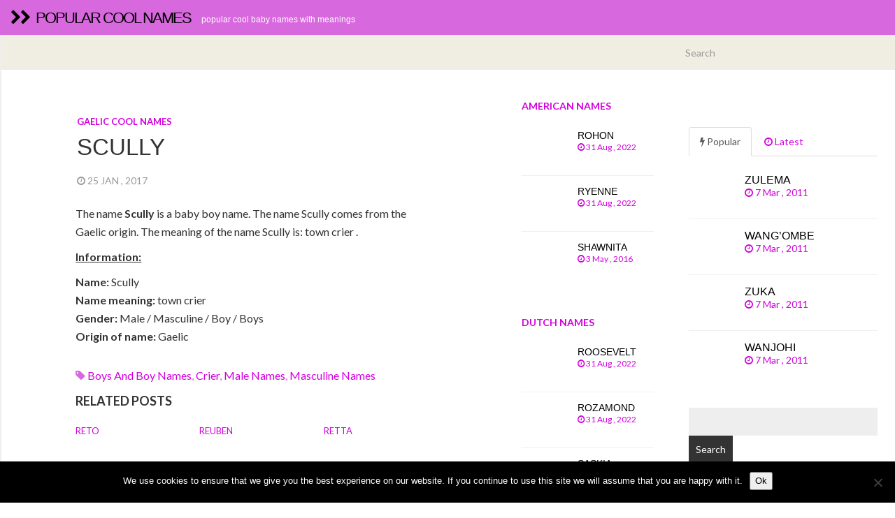

--- FILE ---
content_type: text/html; charset=utf-8
request_url: https://www.google.com/recaptcha/api2/aframe
body_size: 267
content:
<!DOCTYPE HTML><html><head><meta http-equiv="content-type" content="text/html; charset=UTF-8"></head><body><script nonce="XOpFjtbn5fgcQI8F6m7MCg">/** Anti-fraud and anti-abuse applications only. See google.com/recaptcha */ try{var clients={'sodar':'https://pagead2.googlesyndication.com/pagead/sodar?'};window.addEventListener("message",function(a){try{if(a.source===window.parent){var b=JSON.parse(a.data);var c=clients[b['id']];if(c){var d=document.createElement('img');d.src=c+b['params']+'&rc='+(localStorage.getItem("rc::a")?sessionStorage.getItem("rc::b"):"");window.document.body.appendChild(d);sessionStorage.setItem("rc::e",parseInt(sessionStorage.getItem("rc::e")||0)+1);localStorage.setItem("rc::h",'1768816135309');}}}catch(b){}});window.parent.postMessage("_grecaptcha_ready", "*");}catch(b){}</script></body></html>

--- FILE ---
content_type: text/css
request_url: http://www.popularcoolnames.com/wp-content/themes/fullby-premium/style.css
body_size: 7158
content:
/*
Theme Name: FULLBY PREMIUM
Theme URI: 	http://www.marchettidesign.net/fullby/demo/
Description:Responsive Grid Wordpress Theme based on Boostrap 3, Font Awesome and Isotope.
Version: 	1.6.1
Author:		Andrea Marchetti
Author URI:	http://www.marchettidesign.net/chisono
Site: 		http://www.marchettidesign.net
Tags:		responsive-layout,custom-menu, featured-images, fluid-layout, full-width-template, left-sidebar, right-sidebar, theme-options
License: 	GNU General Public License version 3.0
License URI:http://www.gnu.org/licenses/gpl-3.0.html	
*/

/* TABLE OF CONTENT  

	1 - ADJUST TOP BAR
	2 - LINK COLOR
	3 - MENU
	4 - FEATURED CONTENT
		4.1 SLIDER
		4.2 SINGLE COVER
			4.3 FEATURED BAR	
			4.4 WIDGET BAR	
				4.4.1 WIDGET 3 POST
				4.4.2 WIDGET 1 POST
	5 - GRID
		5.1 ISOTOPE
		5.2 PAGINATION
	6 - SINGLE 
		6.1 COMMENTS
		6.2 VIDEO RESPONSIVE
		6.3 GALLERY
		6.4 SHARRRE
		6.5 WOOCOMMERCE
	7 -	PRIMARY SIDEBAR
		7.1 TAB
		7.2 WIDGET
	8 - SECONDARY SIDEBAR
	9 - FOOTER	
	10 - GENERAL
	11 - RESPONSIVE
	
*/

body, html{height: 100%;margin:0;padding: 0px;}
body{font-family: lato;}

/* adjust menù position when wordpress topbar appear */
body .navbar-fixed-top{position:fixed;top: 0px;z-index: 1010;height: 50px;}
body.admin-bar .navbar-fixed-top {top: 32px;}

/* featured bar with wordpress admin bar */
body.admin-bar .featured-bar{top: 52px;}

body.admin-bar #cover:hover~.featured-bar, 
body.admin-bar .featured-bar:hover {top: 82px;}


/* Link color */

a{color:#02c29d;}
a:focus, a:hover{color:#ff0052;}


/* Menus */

.navbar {margin:0;border:none;border-radius:0;background-image: none;text-transform: uppercase;position: relative; background:#00ebbe}
.navbar h1{margin:0;}
.navbar .logo-img{position: absolute; top:0;left:20px;z-index: 10}
.navbar small{font-size:12px;text-transform: lowercase;color:#fff;}
.navbar-inverse .navbar-brand {padding-bottom: 11px;color:#282826; letter-spacing: -2px;font-weight: 300; font-size: 22px;}
.navbar-inverse .navbar-brand .arrow{margin-right:5px;}
.navbar-nav ul{list-style-type: none}
.navbar-inverse .navbar-nav > li > a {color:#000; font-weight: 300}
.navbar-inverse .navbar-nav > li > a:hover {background:#04d7af;}

	.navbar-inverse .navbar-nav > .active > a, 
	.navbar-inverse .navbar-nav > .active > a:hover, 
	.navbar-inverse .navbar-nav > .active > a:focus {background-color: #282826;color: #FFFFFF;}
	
	.navbar-sub{background: #f0ede3;position: relative}
	.navbar-sub .navbar-nav > li > a{color:#666; }
	.navbar-sub .navbar-nav > li > a:hover{background: #dcd9d0;color:#000;}
	
	.navbar-nav li .dropdown-menu li a{line-height: 50px; height: 50px;}
	
	.spacer{height: 50px;}
	
	.seo-title{position: absolute; top:0; left:20px;font-size: 14px; z-index: 0}
	

/* Featured Content */

.featured{display: block;background: #573c29;min-height: 50px;position: relative;overflow: hidden}
.featured .item-featured{position: relative;overflow:hidden;padding:0;}

	.featured .item-featured img{z-index: 50;width: 100%; height:auto;opacity:0.55;
		-webkit-transition: all 0.3s ease-in-out;
		-moz-transition: all 0.3s ease-in-out;
		-ms-transition: all 0.3s ease-in-out;
		-o-transition: all 0.3s ease-in-out;
		transition: all 0.3s ease-in-out;}
	
	.featured .item-featured:hover > a img{opacity:1;  
	    -webkit-transform:scale(1.1);
	    -moz-transform:scale(1.1);
	    -ms-transform:scale(1.1); 
	    -o-transform:scale(1.1);
	    transform:scale(1.1);
	    }
	    
	 
	    
	.yt-featured{width:133.3%!important;margin-left:-20%;}
	.vm-featured{width:160%!important;margin-left:-30%;margin-top: 10%}
	
	.featured .caption{position: absolute; bottom:0;z-index:100;width:100%; background: url(img/bg.png) repeat-x;color:#fff;}
	.featured .cat{padding:0 20px;color: #fff;text-transform: uppercase;text-shadow: 0 0 3px #000;font-weight: 700; font-size:12px;}
	.featured .date-feat{padding:0 20px;color: #00ebbe;text-transform: uppercase;text-shadow: 0 0 3px #000;font-weight: 700; font-size:12px;}
	.featured .item-featured .title{margin:0;padding:5px 25px 25px 25px; text-transform: uppercase; font-weight: 400;font-size: 27px;}
	
	
	/* Slick Slider */
	
	.slick-prev {left: 20px!important}
	.slick-next {right: 20px!important}
	
	.cont-slick-slider{margin-bottom: 0!important;max-height:50px;
		-webkit-transition: all 0.3s ease-in-out;
		-moz-transition: all 0.3s ease-in-out;
		-ms-transition: all 0.3s ease-in-out;
		-o-transition: all 0.3s ease-in-out;
		transition: all 0.3s ease-in-out;	
	}
	.open-slick{max-height: 1000px;} 
	
	.cont-slick-slider .item-featured img{z-index: 50;width: 150%;margin-left:-25%;}
	
	.cont-slick-slider .yt-featured{width:199.8%!important;margin-left:-51%!important;}
	.cont-slick-slider .vm-featured{width:249%!important;margin-left:-65%!important;}
	
	
	
	/* Slider */
	
	.slide				{width:100%;height: 80%;overflow: hidden;position: relative}
	.carousel-inner		{width:100%;height: 100%;}
	.slide .item		{width: 100%;height: 100%;overflow:hidden;}
	.slide .carousel-caption{width:100%;bottom:0%; text-align: left;position: absolute; left:0;padding:30px 0px 0 30px;background: url(img/bg.png) repeat-x;}
		
		.carousel-caption .cat{padding:0 20px;color: #fff;text-transform: uppercase;text-shadow: 0 0 3px #000;font-weight: 700; font-size: 16px }
		.carousel-caption .date-feat{padding:0 20px;color: #00ebbe;text-transform: uppercase;text-shadow: 0 0 3px #000;font-weight: 700; font-size:16px;}
		.carousel-caption .title{margin:0;padding:5px 25px 25px 25px; text-transform: uppercase; font-weight: 500;font-size: 40px;}
		
	.carousel-indicators{display: none}
	

	/* Single Cover */
	
	.item-featured-single{position: relative;overflow:hidden;padding:0;height: 80%;display:block; float:left;width: 100%; z-index: 10;}
	
		.item-featured-single .caption	{width: 100%; text-align: left;color:#fff;position: absolute; bottom:0;left:0; background: url(img/bg-light.png) repeat-x;padding-top:10px;padding-bottom:30px;padding-left: 30px;}
		.item-featured-single .caption .title{font-size: 38px;margin:0;padding:5px 25px 0px 25px;  font-weight: 500; letter-spacing:-1px;text-transform: uppercase; width:70%; text-shadow: 0 0 30px #000;}
		.item-featured-single .caption .cat{padding:0 20px;color: #fff;text-transform: uppercase;text-shadow: 0 0 10px #000;font-weight: 700; font-size:16px;}
		.item-featured-single .date-feat{padding:0 20px;color: #00ebbe;text-transform: uppercase;text-shadow: 0 0 10px #000;font-weight: 700; font-size:16px;}
	
		/* featured bar */
		
		.featured-bar{width: 100%; text-align: left;color:#fff;position: fixed; top:20px;left:0; background: url(img/bg-light.png) repeat-x bottom center; z-index: 1000;padding: 5px 10px; font-size: 12px;
			-webkit-transition: all 0.3s ease-in-out;
			-moz-transition: all 0.3s ease-in-out;
			-ms-transition: all 0.3s ease-in-out;
			-o-transition: all 0.3s ease-in-out;
			transition: all 0.3s ease-in-out;	
		}
		.featured-item{text-transform: uppercase; font-weight: 700;color:#00ecbe}
		.featured-bar a{color:#fff;padding:0 10px}
		.featured-bar a i{color:#666;padding-right:5px;} 
		
		#cover:hover~.featured-bar, 
		.featured-bar:hover, 
		.link-featured-single:hover~.featured-bar{top:50px}
		
		
		/* widget bar */
		
		.widget-bar{ width: 100%; padding: 10px; position: absolute; bottom:0px; z-index: 100;height:0%;float:left;padding:0;background: #fff;
			-webkit-transition: all 0.3s ease-in-out;
			-moz-transition: all 0.3s ease-in-out;
			-ms-transition: all 0.3s ease-in-out;
			-o-transition: all 0.3s ease-in-out;
			transition: all 0.3s ease-in-out;
		}
		
		.widget-bar-button{background: #333; width: 80px; height: 80px;position: absolute; top:0;right:50px; z-index: 150;border-radius:100px;margin-top: -40px; text-align: center; color:#fff;line-height: 90px;cursor: pointer;
			-webkit-transition: all 0.3s ease-in-out;
			-moz-transition: all 0.3s ease-in-out;
			-ms-transition: all 0.3s ease-in-out;
			-o-transition: all 0.3s ease-in-out;
			transition: all 0.3s ease-in-out;
		}

		.navbar-header-sub{position: relative;float:left; width:100%}
		
		/* class for animation javascript */
		
		.show-widget-bar{height:310px;}
		.animate-widget-button{margin-top:-350px;
			transform:rotate(180deg);
			-ms-transform:rotate(180deg); /* IE 9 */
			-webkit-transform:rotate(180deg); /* Opera, Chrome, and Safari */
		}
		

		.container-widget{white-space: nowrap;}
			.box-widget{border-right: 1px solid #eee; display: inline-block; vertical-align: top; width:300px;height: 310px;white-space: normal;}
				.box-widget-inside{padding:20px;}
				.box-widget-inside ul li a{ display:block; padding: 10px 15px 10px 0;border-bottom: 1px solid #eee;}
				.box-widget-inside ul{padding:0;list-style-type: none;}
				.box-widget-inside .title-black{color:#000}
				
				
				/* widget last 3 post */
				
				.widget_last3 a{float:left;min-height: 80px;width: 100%;border-bottom:1px solid #f0efef;text-decoration: none;position: relative;padding: 10px 0 10px 80px!important;}
				.widget_last3 a:last-child{border:none;}
				.widget_last3 img{float:left;margin:0 20px 10px  10px;padding:0; width:60px; height:60px;border:0; border-radius:50%;position: absolute; top:10px;left: 0}
				.widget_last3 .title{ margin: 5px 0 0 0;color:#000; text-transform: uppercase;font-weight: 400;font-size: 16px;}
					
					/* vertical sidebars adjustment */
					
					.sec-sidebar .widget_last3{padding-bottom: 30px;float: left }
					.sec-sidebar .widget_last3 .title{font-size: 14px;}
					.sec-sidebar .widget_last3 .date{font-size: 12px;padding-bottom: 10px}
					
					.sidebar .widget_last3{padding-bottom: 30px;float: left }
				
				
				/* widget last 1 post */
				
				.widget_last1 a{float:left;padding: 10px 0 0 0!important;min-height: 75px;width: 100%;border-bottom:1px solid #f0efef;text-decoration: none;}
				.widget_last1 a:last-child{border:none;}
				.widget_last1 img{float:left;margin:0 20px 10px  10px;padding:0; width:60px; height:60px;border:0; border-radius:50%;}
				.widget_last1 .title{ margin: 5px 0 0 0;color:#000; text-transform: uppercase;font-weight: 400;font-size: 16px;}
				.box-widget-inside img.wg-quad{float:left;margin:0 20px 10px  0px;padding:0; width:100%; height:auto;border:0; border-radius:0;max-height: 160px}

				.second-button-mobile{display:none}
					
					/* vertical sidebars adjustment */
				
					.sidebar img.wg-quad,
					.sec-sidebar img.wg-quad{float:left;margin:0 20px 10px  0px;padding:0; width:100%; height:auto;border:0; border-radius:0;}
					
					.sidebar .widget_last1,
					.sec-sidebar .widget_last1{padding-bottom: 30px;float: left;}

					
/* Grid */

.cont-grid{padding: 10px 0 0 5px;border-left: 1px solid #eee;}

	.cont-grid .post{padding:20px 25px 20px 15px;}
	.grid-cat{margin:0px 0 0 0; color: #333;text-transform: uppercase; font-weight: 700; font-size: 13px;}
	.grid-tit{margin:10px 0 10px 0; text-transform: uppercase; font-weight: 300;font-size: 28px; }
	.grid-tit a{color:#333;}
	.grid-tit a:hover{color:#ff0055;}
	.grid-cop{padding: 10px 0 0px 0;}
	.grid-text{padding:15px 0 0 0;}
	
	
	.grid .item {float: left;margin: 0 5px 10px 5px;width: 30%;height: auto;border-right: 1px solid #eee; border-bottom: 1px solid #eee;background: #fff;}
	.grid .item img{margin:0;width:100%;height:auto;line-height: 0;}
	.grid .item-w2 {width: 40%;}
	.grid .item-h2 {height: 322px;}
	.grid .item-h3 {height: 485px;}
	
	
	/* Fixed height Grid Layout */
	
	.fixed-post-height{height:450px!important;overflow:hidden}
	.fixed-post-height .grid-tit{ min-height: 60px;}
	.fixed-height{float:left; width:100%; height:0;padding-bottom:60%;overflow: hidden;margin-bottom: 20px;}
	.gra{height: 50px; width:100%; position: absolute; bottom:0;background: url('img/gra.png') repeat-x bottom center}
	
	
	/* isotope */
	
		/* Isotope CSS3 transitions */
	
		.isotope,
		.isotope .isotope-item {
		  -webkit-transition-duration: 0.8s;
		     -moz-transition-duration: 0.8s;
		          transition-duration: 0.8s;
		}
		
		.isotope {
		  -webkit-transition-property: height, width;
		     -moz-transition-property: height, width;
		          transition-property: height, width;
		}
		
		.isotope .isotope-item {
		  -webkit-transition-property: -webkit-transform, opacity;
		     -moz-transition-property:    -moz-transform, opacity;
		          transition-property:         transform, opacity;
		}
		
		/* disabling Isotope CSS3 transitions */
		
		.isotope.no-transition,
		.isotope.no-transition .isotope-item,
		.isotope .isotope-item.no-transition {
		  -webkit-transition-duration: 0s;
		     -moz-transition-duration: 0s;
		          transition-duration: 0s;
		}
		
		/* disable CSS transitions for containers with infinite scrolling */
		
		.isotope.infinite-scrolling {
		  -webkit-transition: none;
		     -moz-transition: none;
		          transition: none;
		}
		
		/* Infinite Scroll */
		
		#infscr-loading{position: absolute;bottom:20px;text-align: center;border-radius:20px; background: #000; color:#fff; left:50%;padding:15px;width:230px;margin-left: -125px;opacity: 0.7}
		#infscr-loading img{padding-bottom: 5px}

		
	
	/* pagination */
	
	.pagination{padding: 0 0 10px 15px;}
	.pagination span, .pagination a{padding: 11px 16px;border: 1px solid #eee;}
	
	
/* Single */

.single{border-left: 1px solid #eee;padding:0;margin:0;}

	.sing-cop{width:100%; height:auto;}
	.sing-tit-cont{position: relative;margin:-69px 0 0 0;margin-left:10%; padding:3% 5% 1% 5%;width:80%;background:#fff;}
	.sing-tit{margin:10px 0 20px 0; text-transform: uppercase; font-weight: 300;font-size: 33px;}
	.sing-spacer{padding:3% 6%;}
	.sing-cont{position: relative;margin-left:10%;width:80%;font-size: 16px; line-height: 26px;}
	.single-in{padding:0; max-width: 1000px}
	.meta{margin:0;padding:0;color:#999;text-transform: uppercase;}
	.cat{margin:10px 0 0 0; color: #333;text-transform: uppercase; font-weight: 700; font-size: 13px;}
	
	
	/* Author */
	
	.cont-author{float:left; width:100%;font-size:15px;line-height:22px;margin:10px 0 20px 0;padding-bottom:40px;border-bottom: 1px solid #eee}
	.cont-author img{border-radius: 300px; float:left; margin-right: 20px;}
	.name-author{font-size: 18px;text-transform: capitalize}
	.no-desc strong{line-height: 35px}
	.no-desc img{height: 40px; width:auto;}
	.no-desc i{font-size: 18px}

	
	/* Tag */
	
	.cont-tag{clear:both;padding-top: 20px}
	.tag-post{color:#00ebbe; text-transform: capitalize;}
	
	.spacer-sing{height:100px;}
	
	
	/* Related Posts*/
	
	.related-posts {width:105%;left:-15px;position: relative;float:left;}
	.related-posts .tit-rel{padding:0 0 10px 15px; font-weight: bold; font-size: 18px; text-transform: uppercase;}
	.related-posts .img-rel-link{ float:left; width:100%;position: relative; height: 0;padding-bottom: 60%; overflow:hidden;margin-bottom: 5px}
	.related-posts .img-rel-link i{position: absolute; top:50%; left:50%;margin:-18px 0 0 -18px;font-size:40px;background: url(img/circle-white.png) no-repeat center center;}
	.related-posts .tit-rel-link{padding: 0 0 20px 0; float:left; width:100%;font-size: 13px;line-height: 20px;text-transform: uppercase;}
	.related-posts img{display:block;float:left;width:100%;margin-bottom:10px;height: auto;}
	
	
	/* comments */
	
	#comments {float:left; width: 100%;}
	#comments h3{text-transform: uppercase; font-weight: 300; font-size: 20px;}
	#comments #comments-tit{padding: 0px 20px 10px 0px;margin-top:5px}
	
	ol.commentlist { list-style:none; margin:0 0 1em; padding:0; text-indent:0; }
	ol.commentlist li.comment { border-top:1px solid #eee; padding:1em; }
	ol.commentlist li.comment div.vcard cite.fn { text-transform: uppercase; font-size: 14px }
	ol.commentlist li.comment div.vcard img.avatar { float:left; margin: 6px 1em 1em 0; border-radius:50px;}
	ol.commentlist li.comment div.comment-meta { font-size:12px; }
	ol.commentlist li.comment ul {  margin:0 0 1em 2em; }
	ol.commentlist li.comment div.reply { font-size:11px; margin-left:80px}
	ol.commentlist li.comment div.reply a { font-weight:bold; }
	ol.commentlist li.comment ul.children { list-style:none; margin:1em 0 0; text-indent:0; }
	ol.commentlist li.comment ul.children li.depth-2 { border-left:1px solid #eee; margin:0 0 .25em .25em; }
	ol.commentlist li.comment ul.children li.depth-3 { border-left:1px solid #eee; margin:0 0 .25em .25em; }
	ol.commentlist li.comment ul.children li.depth-4 { border-left:1px solid #eee; margin:0 0 .25em .25em; }
	ol.commentlist li.even { background:#fff; }
	ol.commentlist li.odd { /*background:#f9f9f9;*/ }
	ol.commentlist li.parent { border-left:1px solid #eee; }
	ol.commentlist li.bypostauthor .fn{	font-weight: bold;}
	
	#commentform label{width:70px}
	
	input{border:none;padding: 10px;background: #eee;}
	#comments input{ margin-right:10px;border:none;padding: 10px;background: #eee;}
	textarea{ float:left;padding:10px;width:90%;border:none;background: #eee;}
	#comments #submit{margin-top:10px;background: #00ebbe; color:#fff;text-transform: uppercase;padding: 15px 20px;}
	
	
	/* video resposnive */
	
	.videoWrapper {position: relative;margin-bottom: 70px;padding-top: 25px;padding-bottom: 56.25%; /* 16:9 */height: 0;overflow: inherit;z-index:0}
	.videoWrapper iframe {position: absolute;top: 0;left: 0;width: 100%;height: 100%;}
	
	.v-home{top:0px;margin-top: -4.45%;clear:both;}
	 
	.v-home iframe,
	.v-home object,
	.v-home embed {
	    position: absolute;
	    top:0;
	    left: 0;
	    width: 100%;
	    height: 100%;
	}


	.link-video{position:relative;}
	.link-video i{position: absolute; top:50%; left:50%;margin:-20px 0 0 -25px ;background: url(img/circle-white.png) no-repeat center center;}


	/* gallery */
	
	.gallery {margin: 0 0 10px 0!important;}
	.gallery-item {float: left;margin: 0!important;width: 33.333333%;text-align: center;}
	.gallery img { margin: 5%!important;width: 90%!important;border: none!important;height: auto!important;}
	.gallery-caption {margin-left: 0;}
	
	
	/* sharrre */
	
	.sharrre-container { float: left; width:100%; padding: 10px 0 20px 0; margin-bottom: 30px;border-bottom: 1px solid #eee;}
	.sharrre-container span { color: #aaa; display: block; text-align: center; text-transform: uppercase; font-size: 11px; }
	.sharrre { padding: 0px 8px 0 0;float:left }
	.sharrre .box { width: 45px;display: block; text-decoration: none;color:#fff;}
	.sharrre .share { display: block;font-size: 24px; height:40px;font-weight: 600; line-height: 30px; margin-top: 12px; padding: 5px 0px 2px 0px; text-align: center; text-decoration: none; background: #eee; border-radius:3px }
	.sharrre .b-big { width: 150px;}
	.sharrre .b-big2 { width: 170px;}
	.sharrre .share small{font-size:13px}
	.sharrre .box .count{color:#999;font-size: 12px}
	
	.sharrre .box .share,
	.sharrre .box .count { -webkit-transition: all .3s ease; transition: all .3s ease; }
	.sharrre .box:hover .share{ color: #fff!important; opacity: 0.85}
	
	.sharrre#twitter .share,
	.sharrre#twitter .box .share { background-color: #00acee; }
	.sharrre#facebook .share,
	.sharrre#facebook .box .share  { background-color: #3b5999; }
	.sharrre#googleplus .share,
	.sharrre#googleplus .box .share { background-color: #cd483c; }
	.sharrre#pinterest .share,
	.sharrre#pinterest .box .share { background-color: #ca2128; }
	
	/* woocommerce */
	
	.wc-content{margin:30px}
	.wc-content .page-title,
	.wc-content .product_title{text-transform: uppercase; font-weight: 300;font-size: 33px;}
	.wc-content .panel{ background: #fff}
		
		/* info box */
		.woocommerce .woocommerce-error, 
		.woocommerce .woocommerce-info, 
		.woocommerce .woocommerce-message, 
		.woocommerce-page .woocommerce-error, 
		.woocommerce-page .woocommerce-info, 
		.woocommerce-page .woocommerce-message {
		    background: none;
		    border-radius: 0px;
		    box-shadow: none;
		    color: #5E5E5E;
		    list-style: none outside none !important;
		    margin: 0 0 2em !important;
		    padding: 1em 1em 1em 3.5em !important;
		    position: relative;
		    text-shadow: none;
		    width: auto;
		}
		
			.woocommerce .woocommerce-message:before, .woocommerce-page .woocommerce-message:before,
			.woocommerce .woocommerce-info:before, .woocommerce-page .woocommerce-info:before,
			.woocommerce .woocommerce-error:before, .woocommerce-page .woocommerce-error:before {
			    padding-bottom:20px;
			}

		
		.woocommerce-ordering{display:none;}
	
		/* products image border */
		.woocommerce ul.products li.product a img, 
		.woocommerce-page ul.products li.product a img {
		    box-shadow: none!important;
		    border-bottom: 1px solid #ddd;
		    
		}
		.woocommerce #content div.product div.images img, 
		.woocommerce div.product div.images img, 
		.woocommerce-page #content div.product div.images img, 
		.woocommerce-page div.product div.images img {
		    box-shadow: none;
		}
		
		/* button shop */
		.woocommerce #content input.button, 
		.woocommerce #respond input#submit, 
		.woocommerce a.button, 
		.woocommerce button.button, 
		.woocommerce input.button, 
		.woocommerce-page #content input.button, 
		.woocommerce-page #respond input#submit, 
		.woocommerce-page a.button, 
		.woocommerce-page button.button, 
		.woocommerce-page input.button {
		    background: #eee;
		    color:#333;
		    border: none;
		    border-radius: 2px;
		    box-shadow: none;
		    color: #5e5e5e;
		    padding: 7px 12px;
		    text-shadow: none!important;
		    
		}
		.woocommerce #content input.button:hover, 
		.woocommerce #respond input#submit:hover, 
		.woocommerce a.button:hover, 
		.woocommerce button.button:hover, 
		.woocommerce input.button:hover, 
		.woocommerce-page #content input.button:hover, 
		.woocommerce-page #respond input#submit:hover, 
		.woocommerce-page a.button:hover, 
		.woocommerce-page button.button:hover, 
		.woocommerce-page input.button:hover {
			background: #ddd;
			
		}
		
		/* button single products */
		.woocommerce #content input.button.alt, 
		.woocommerce #respond input#submit.alt, 
		.woocommerce a.button.alt, 
		.woocommerce button.button.alt, 
		.woocommerce input.button.alt, 
		.woocommerce-page #content input.button.alt, 
		.woocommerce-page #respond input#submit.alt, 
		.woocommerce-page a.button.alt, 
		.woocommerce-page button.button.alt, 
		.woocommerce-page input.button.alt {
			background: #333;
			
		}
		.woocommerce #content input.button.alt:hover, 
		.woocommerce #respond input#submit.alt:hover, 
		.woocommerce a.button.alt:hover, 
		.woocommerce button.button.alt:hover, 
		.woocommerce input.button.alt:hover, 
		.woocommerce-page #content input.button.alt:hover, 
		.woocommerce-page #respond input#submit.alt:hover, 
		.woocommerce-page a.button.alt:hover, 
		.woocommerce-page button.button.alt:hover, 
		.woocommerce-page input.button.alt:hover {
			background: #000;
			
		}
		
		/* Tabs */
		.woocommerce #content div.product .woocommerce-tabs ul.tabs li, 
		.woocommerce div.product .woocommerce-tabs ul.tabs li, 
		.woocommerce-page #content div.product .woocommerce-tabs ul.tabs li, 
		.woocommerce-page div.product .woocommerce-tabs ul.tabs li {
			 background: #eee;
			 box-shadow: none;
			 	
		}
		
		.woocommerce #content div.product .woocommerce-tabs ul.tabs li:before, 
		.woocommerce div.product .woocommerce-tabs ul.tabs li:before, 
		.woocommerce-page #content div.product .woocommerce-tabs ul.tabs li:before, 
		.woocommerce-page div.product .woocommerce-tabs ul.tabs li:before {
		    border-bottom-right-radius: 0px;
		    border-width: 0;
		    box-shadow: none;
		    left: 0px;
		}
		.woocommerce #content div.product .woocommerce-tabs ul.tabs li:after, 
		.woocommerce #content div.product .woocommerce-tabs ul.tabs li:before, 
		.woocommerce div.product .woocommerce-tabs ul.tabs li:after, 
		.woocommerce div.product .woocommerce-tabs ul.tabs li:before, 
		.woocommerce-page #content div.product .woocommerce-tabs ul.tabs li:after, 
		.woocommerce-page #content div.product .woocommerce-tabs ul.tabs li:before, 
		.woocommerce-page div.product .woocommerce-tabs ul.tabs li:after, 
		.woocommerce-page div.product .woocommerce-tabs ul.tabs li:before {
			display:none;
		}
			
	
	
/* Primary Sidebar */

.sidebar{}	

	.sidebar .social{ float:left;margin: 20px 0 30px 0;width: 100%;}
	.sidebar .social a{display: block;float:left;padding:10px;}


	/* tab */
	
	.sidebar #myTab{margin-top:20px;}
		.tab-spacer{padding:0 10px 0 10px;}
		.tab-content{float:left;margin: 10px 0 20px 0; width:100%;}
		.tab-content a{float:left;padding: 10px 0 10px 80px;min-height: 80px;width: 100%;border-bottom:1px solid #f0efef;text-decoration: none;position:relative;}
		.tab-content a:last-child{border:none;}
		.tab-content img{float:left;margin:0 20px 10px  10px;padding:0; width:60px; height:60px;border:0; border-radius:50%;position: absolute; top:10px;left:0;}
		.tab-content .title{ margin: 5px 0 0 0;color:#000; text-transform: uppercase;font-weight: 400;font-size: 16px;}
		
		
	/* widget */
	
	.widget{padding: 10px 10px 20px 10px;float:left; width:100%;}
	.widget h3{text-transform: uppercase;font-weight:700;font-size: 16px;}
	.widget ul li a{ display:block; padding: 10px 15px;border-bottom: 1px solid #eee;}
	.widget ul{padding:0;list-style-type: none;}
	.widget ul li a{padding-left: 0;}


/* Secondary Sidebar */

.sec-sidebar{float:right;padding:0;width:100%;}
.sec-sidebar .tab-spacer{margin-top: 30px}


/* Footer */

.footer{float:left; padding:20px; width:100%;background: #333;color:#fff;}
.footer span{text-transform: uppercase;}
.footer .fa-angle-double-up{font-size: 16px; margin-right: 5px; color:#fff}
	
	/* Footer bar */
	
	.footer-bar{float:left; padding:20px; width:100%;background: #222;color:#fff;}
	
	/* Widget Inverse */
	
	.footer-bar .widget_last3 .title {color: #fff;}
	.footer-bar .widget_last3 a {border-bottom: 1px solid #444;}
	.footer-bar .widget ul li a {border-bottom: 1px solid #444;}
	.footer-bar .widget_last1 .title {color: #fff;}
	.footer-bar  img.wg-quad{float:left;margin:0 20px 10px  0px;padding:0; width:100%; height:auto;border:0; border-radius:0;max-height: auto}
	
	/* Widget Calendar Inverse */
	
	.footer-bar #wp-calendar caption, .footer-bar .screen-reader-text {color:#fff}
	.footer-bar #wp-calendar tbody td {border: 1px solid #222}
	.footer-bar #wp-calendar tbody td{background: #333}
	.footer-bar #wp-calendar tbody td:hover{background: #555}

/* General */

.row{margin:0;padding:0;}
.panel{background: #eee;}

.sticky {border-right:3px solid #eee;border-bottom: 3px solid #eee }

.wp-caption {border: 1px solid #eee; text-align: center; padding: 10px;max-width:97%;margin-bottom: 15px;}
.wp-caption img {margin: 0;padding: 0;border: 0 none; width:100%!important;height:auto;}
.wp-caption p.wp-caption-text {font-size: 1em; line-height: 17px; padding: 8px; margin: 0; }

.hr{float:left; width:100%;}


/* only in home caption full width */

.cont-grid .wp-caption {max-width:100%;width: 100% !important;height:auto; }


/* img in post */

.alignleft{float:left; margin-right: 20px;max-width: 97%;height: auto;}
.alignright{float: right; margin-left: 20px;max-width: 97%;height: auto;}
.aligncenter{margin:  0 auto;display: block; max-width: 97%;}
.alignnone{max-width: 97%;height: auto;}

#s{width: 100%}
#searchsubmit{background-color: #333;color:#fff}


/* Search */

.result{padding:10px 20px; text-transform: uppercase;}
#srch-term{border:none;background:none; box-shadow: none;}
.search-cont{padding:0;}
.btn-default{border: none; background: none;}


/* Calendar Widget */
	
#wp-calendar {width: 100%; }
#wp-calendar caption,
.screen-reader-text { text-align: left; color: #000; padding-bottom:10px;font-size: 14px; text-transform: uppercase; font-weight: 700;}
#wp-calendar thead { font-size: 10px; }
#wp-calendar thead th { padding-bottom: 10px; }
#wp-calendar tbody { color: #aaa; }
#wp-calendar tbody td { background: #f5f5f5; border: 1px solid #fff; text-align: center; padding:8px;}
#wp-calendar tbody td:hover { background: #fff; }
#wp-calendar tbody .pad { background: none; }
#wp-calendar tfoot #next { font-size: 10px; text-transform: uppercase; text-align: right; }
#wp-calendar tfoot #prev { font-size: 10px; text-transform: uppercase; padding-top: 10px; }


/* Responsive */

@media (min-width: 1900px) {

	.fixed-post-height{height:550px!important;}

}

@media (max-width: 1250px) {

	.v-home{margin-top: 0;}
	.item-featured-single{height: 0;padding-bottom: 55.25%;}
	
}

@media (min-width: 1000px) { 

	.widget-bar-button:hover{
		transform: scale(1.15);
		-webkit-transform: scale(1.15);
		-moz-transform: scale(1.15);
		-o-transform: scale(1.15);
		-ms-transform: scale(1.15);
	}
	
	.animate-widget-button:hover{
		transform:rotate(180deg);
		-ms-transform:rotate(180deg); 
		-webkit-transform:rotate(180deg);
			
	}
	
}

@media (max-width: 990px) { 

	.navbar .logo-img img{width:auto; height: 50px;}
	
	.featured{margin-top:50px}
	.cont-grid, .sidebar{width:100%;}	
	.single{float:left; width:100%;border-left: none;}
	.sidebar{float:left;}	
	
	/* Slider */
	
	.slide{height:50%;}
	
	.grid .item{width: 48%;}
			
}

@media (max-width: 760px) { 

	#mainmenu{float:left;width:100%;}
	.navbar small, .featured-bar{display: none}
	
	.navbar-form {border:none}
	.sing-tit-cont{margin-left:5%; width:90%;}
	.sing-cont{margin-left:5%;width:90%;}
	
	.navbar-toggle {border:none}
	.navbar-toggle:hover {background:#fff!important}
	.navbar-toggle .icon-bar{background:#333!important}
	
		.v-home{margin-top: 20px;}

		.item-featured-single .caption .title{font-size: 18px;padding:0;}
		.item-featured-single .caption .cat{font-size:13px;padding:0px;}
		.item-featured-single .date-feat{ font-size:13px;padding:0px;}
	
	#comments input{ width:90%}
		
	/* Slider */
	
	.slide{height:auto;margin-top: 50px;}
	.slide .v-home{margin-top: 0px;}
	.slide .item{height:200px;overflow:hidden}
	
	.carousel-indicators,
	.carousel-control{display:none;}
		
		.slide .carousel-caption{padding-bottom:40px}
		.slide .carousel-caption .cat{padding:0px; font-size: 13px }
		.slide .carousel-caption .date-feat{padding:0; font-size:13px;}
		.slide .carousel-caption .title{padding:0; font-size: 18px;}


	/* Widget bar mobile */
	
	.item-featured-single{position: relative;padding:0;padding-bottom: 0;margin:0;height: auto;display:block; float:left;width: 100%; z-index: 10;}
	.link-featured-single{height:210px;display: block;position: relative;}
	.item-featured-single .videoWrapper{margin-bottom: 0px;}
	.link-featured-video .caption{display: none}
	
	.widget-bar{position: relative; float:left; width:100%;height:0;
			-webkit-transition: all 0.6s ease-in-out;
			-moz-transition: all 0.6s ease-in-out;
			-ms-transition: all 0.6s ease-in-out;
			-o-transition: all 0.6s ease-in-out;
			transition: all 0.6s ease-in-out;
	}
	
	.container-widget{white-space: normal;padding-top:20px;}
		.box-widget{border-right: none;border-bottom: 1px solid #eee;width:100%;height: auto;white-space: normal;padding-bottom:20px;}
		.box-widget-inside img.wg-quad{max-height:none}
			
	.show-widget-bar{height: auto; min-height:700px;max-height:2500px;}
	
	.widget-bar-button{position: absolute; top:0;left:20px;width: 60px; height: 60px; z-index: 100;border-radius:100px;margin-top: -30px; text-align: center; color:#fff;line-height: 70px;cursor: pointer;
				transform:rotate(180deg);
				-ms-transform:rotate(180deg); /* IE 9 */
				-webkit-transform:rotate(180deg); /* Opera, Chrome, and Safari */
	}
	.animate-widget-button{ 
				transform:rotate(360deg);
				-ms-transform:rotate(360deg); /* IE 9 */
				-webkit-transform:rotate(360deg); /* Opera, Chrome, and Safari */
	}
	
	.second-button-mobile{display:block;position: relative;height: 0;z-index: 1000; }
	.second-button-mobile .widget-bar-button{}
	.second-button-mobile .animate-widget-button{}
	
	/* Woocommerce*/
	
	.wc-content{margin:0px}
	
	
	/* Slick Slider */
	
	.cont-slick-slider .item-featured img{z-index: 50;width: 100%;margin-left:0%;}
	
	.cont-slick-slider .yt-featured{width:132.8%!important;margin-left:-16.4%!important;}
	.cont-slick-slider .vm-featured{width:178%!important;margin-left:-39%!important;margin-top: 0%}
	
	.slick-prev, .slick-next {top:150px!important;}
	
	.grid .item{width: 95%;}
	
}